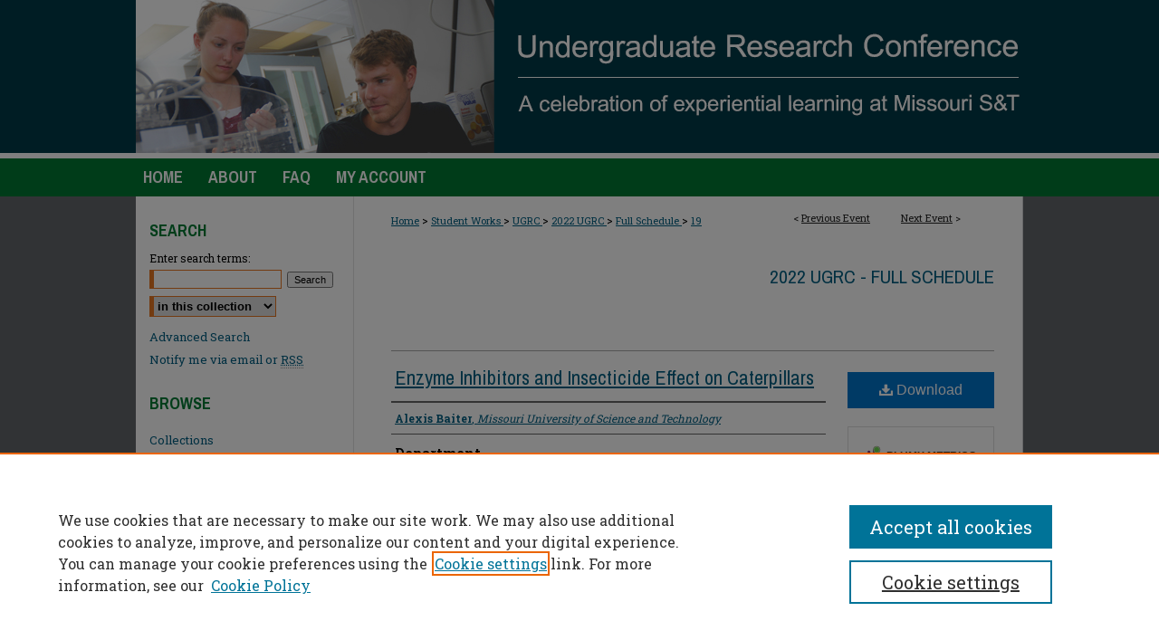

--- FILE ---
content_type: text/html; charset=UTF-8
request_url: https://scholarsmine.mst.edu/ugrc/2022/full-schedule/19/
body_size: 8268
content:

<!DOCTYPE html>
<html lang="en">
<head><!-- inj yui3-seed: --><script type='text/javascript' src='//cdnjs.cloudflare.com/ajax/libs/yui/3.6.0/yui/yui-min.js'></script><script type='text/javascript' src='//ajax.googleapis.com/ajax/libs/jquery/1.10.2/jquery.min.js'></script><!-- Adobe Analytics --><script type='text/javascript' src='https://assets.adobedtm.com/4a848ae9611a/d0e96722185b/launch-d525bb0064d8.min.js'></script><script type='text/javascript' src=/assets/nr_browser_production.js></script>

<!-- def.1 -->
<meta charset="utf-8">
<meta name="viewport" content="width=device-width">
<title>Scholars' Mine - Undergraduate Research Conference at Missouri S&T: Enzyme Inhibitors and Insecticide Effect on Caterpillars</title>


<!-- FILE article_meta-tags.inc --><!-- FILE: /srv/sequoia/main/data/assets/site/article_meta-tags.inc -->
<meta itemprop="name" content="Enzyme Inhibitors and Insecticide Effect on Caterpillars">
<meta property="og:title" content="Enzyme Inhibitors and Insecticide Effect on Caterpillars">
<meta name="twitter:title" content="Enzyme Inhibitors and Insecticide Effect on Caterpillars">
<meta property="article:author" content="Alexis Baiter">
<meta name="author" content="Alexis Baiter">
<meta name="robots" content="noodp, noydir">
<meta name="description" content="This project aims to determine why there is a significant difference in susceptibility to imidacloprid (IMI) between corn earworms (Helicoverpa zea) and fall armyworms (Spodoptera frugiperda). Both species belong to the Lepidoptera order and Noctuidae family, but corn earworms are significantly more susceptible to IMI. In this study, three enzyme inhibitors were used to identify the metabolic pathways that both species of moth use to detoxify IMI from their system. The enzyme inhibitors were triphenyl phosphate (TPP) which inhibits esterase, piperonyl butoxide (PBO) which inhibits mixed-function oxidases and diethyl maleate (DEM) which inhibits transferase enzymes. In the first study, we reevaluated the toxicity of imidacloprid in the presence of enzyme inhibitors by topically exposing the larvae to both the insecticide and individual inhibitors. In the second study, we crushed the larvae and assessed the activity of the metabolizing enzymes in the presence and absence of inhibitors using standardized methods. The in vitro results were observed using colorimetric assays to measure enzymatic activity. The overall outcome from this study will be incorporated into a larger project to predict insect responses to pesticides, with implications in risk assessment and pest management.">
<meta itemprop="description" content="This project aims to determine why there is a significant difference in susceptibility to imidacloprid (IMI) between corn earworms (Helicoverpa zea) and fall armyworms (Spodoptera frugiperda). Both species belong to the Lepidoptera order and Noctuidae family, but corn earworms are significantly more susceptible to IMI. In this study, three enzyme inhibitors were used to identify the metabolic pathways that both species of moth use to detoxify IMI from their system. The enzyme inhibitors were triphenyl phosphate (TPP) which inhibits esterase, piperonyl butoxide (PBO) which inhibits mixed-function oxidases and diethyl maleate (DEM) which inhibits transferase enzymes. In the first study, we reevaluated the toxicity of imidacloprid in the presence of enzyme inhibitors by topically exposing the larvae to both the insecticide and individual inhibitors. In the second study, we crushed the larvae and assessed the activity of the metabolizing enzymes in the presence and absence of inhibitors using standardized methods. The in vitro results were observed using colorimetric assays to measure enzymatic activity. The overall outcome from this study will be incorporated into a larger project to predict insect responses to pesticides, with implications in risk assessment and pest management.">
<meta name="twitter:description" content="This project aims to determine why there is a significant difference in susceptibility to imidacloprid (IMI) between corn earworms (Helicoverpa zea) and fall armyworms (Spodoptera frugiperda). Both species belong to the Lepidoptera order and Noctuidae family, but corn earworms are significantly more susceptible to IMI. In this study, three enzyme inhibitors were used to identify the metabolic pathways that both species of moth use to detoxify IMI from their system. The enzyme inhibitors were triphenyl phosphate (TPP) which inhibits esterase, piperonyl butoxide (PBO) which inhibits mixed-function oxidases and diethyl maleate (DEM) which inhibits transferase enzymes. In the first study, we reevaluated the toxicity of imidacloprid in the presence of enzyme inhibitors by topically exposing the larvae to both the insecticide and individual inhibitors. In the second study, we crushed the larvae and assessed the activity of the metabolizing enzymes in the presence and absence of inhibitors using standardized methods. The in vitro results were observed using colorimetric assays to measure enzymatic activity. The overall outcome from this study will be incorporated into a larger project to predict insect responses to pesticides, with implications in risk assessment and pest management.">
<meta property="og:description" content="This project aims to determine why there is a significant difference in susceptibility to imidacloprid (IMI) between corn earworms (Helicoverpa zea) and fall armyworms (Spodoptera frugiperda). Both species belong to the Lepidoptera order and Noctuidae family, but corn earworms are significantly more susceptible to IMI. In this study, three enzyme inhibitors were used to identify the metabolic pathways that both species of moth use to detoxify IMI from their system. The enzyme inhibitors were triphenyl phosphate (TPP) which inhibits esterase, piperonyl butoxide (PBO) which inhibits mixed-function oxidases and diethyl maleate (DEM) which inhibits transferase enzymes. In the first study, we reevaluated the toxicity of imidacloprid in the presence of enzyme inhibitors by topically exposing the larvae to both the insecticide and individual inhibitors. In the second study, we crushed the larvae and assessed the activity of the metabolizing enzymes in the presence and absence of inhibitors using standardized methods. The in vitro results were observed using colorimetric assays to measure enzymatic activity. The overall outcome from this study will be incorporated into a larger project to predict insect responses to pesticides, with implications in risk assessment and pest management.">
<meta name="bepress_citation_conference" content="Undergraduate Research Conference at Missouri S&amp;T">
<meta name="bepress_citation_author" content="Baiter, Alexis">
<meta name="bepress_citation_author_institution" content="Missouri University of Science and Technology">
<meta name="bepress_citation_title" content="Enzyme Inhibitors and Insecticide Effect on Caterpillars">
<meta name="bepress_citation_date" content="2022">
<!-- FILE: /srv/sequoia/main/data/assets/site/ir_download_link.inc -->
<!-- FILE: /srv/sequoia/main/data/assets/site/article_meta-tags.inc (cont) -->
<meta name="bepress_citation_pdf_url" content="https://scholarsmine.mst.edu/cgi/viewcontent.cgi?article=2253&amp;context=ugrc">
<meta name="bepress_citation_abstract_html_url" content="https://scholarsmine.mst.edu/ugrc/2022/full-schedule/19">
<meta name="bepress_citation_online_date" content="2022/8/5">
<meta name="viewport" content="width=device-width">
<!-- Additional Twitter data -->
<meta name="twitter:card" content="summary">
<!-- Additional Open Graph data -->
<meta property="og:type" content="article">
<meta property="og:url" content="https://scholarsmine.mst.edu/ugrc/2022/full-schedule/19">
<meta property="og:site_name" content="Scholars' Mine">




<!-- FILE: article_meta-tags.inc (cont) -->
<meta name="bepress_is_article_cover_page" content="1">


<!-- sh.1 -->
<link rel="stylesheet" href="/ugrc/ir-event-style.css" type="text/css" media="screen">
<link rel="alternate" type="application/rss+xml" title="Undergraduate Research Conference @ Missouri S&T Newsfeed" href="/ugrc/recent.rss">
<link rel="shortcut icon" href="/favicon.ico" type="image/x-icon">

<link type="text/css" rel="stylesheet" href="/assets/floatbox/floatbox.css">
<script type="text/javascript" src="/assets/jsUtilities.js"></script>
<script type="text/javascript" src="/assets/footnoteLinks.js"></script>
<link rel="stylesheet" href="/ir-print.css" type="text/css" media="print">
<!--[if IE]>
<link rel="stylesheet" href="/ir-ie.css" type="text/css" media="screen">
<![endif]-->
<!-- end sh.1 -->




<script type="text/javascript">var pageData = {"page":{"environment":"prod","productName":"bpdg","language":"en","name":"ir_event_community:theme:track:article","businessUnit":"els:rp:st"},"visitor":{}};</script>

</head>
<body >
<!-- FILE /srv/sequoia/main/data/assets/site/ir_event_community/header.pregen -->

	<!-- FILE: /srv/sequoia/main/data/assets/site/ir_event_community/header_custom.inc --><!-- FILE: /srv/sequoia/main/data/assets/site/mobile_nav.inc --><!--[if !IE]>-->
<script src="/assets/scripts/dc-mobile/dc-responsive-nav.js"></script>

<header id="mobile-nav" class="nav-down device-fixed-height" style="visibility: hidden;">
  
  
  <nav class="nav-collapse">
    <ul>
      <li class="menu-item active device-fixed-width"><a href="https://scholarsmine.mst.edu" title="Home" data-scroll >Home</a></li>
      <li class="menu-item device-fixed-width"><a href="https://scholarsmine.mst.edu/do/search/advanced/" title="Search" data-scroll ><i class="icon-search"></i> Search</a></li>
      <li class="menu-item device-fixed-width"><a href="https://scholarsmine.mst.edu/communities.html" title="Browse" data-scroll >Browse Collections</a></li>
      <li class="menu-item device-fixed-width"><a href="/cgi/myaccount.cgi?context=" title="My Account" data-scroll >My Account</a></li>
      <li class="menu-item device-fixed-width"><a href="https://scholarsmine.mst.edu/about.html" title="About" data-scroll >About</a></li>
      <li class="menu-item device-fixed-width"><a href="https://network.bepress.com" title="Digital Commons Network" data-scroll ><img width="16" height="16" alt="DC Network" style="vertical-align:top;" src="/assets/md5images/8e240588cf8cd3a028768d4294acd7d3.png"> Digital Commons Network™</a></li>
    </ul>
  </nav>
</header>

<script src="/assets/scripts/dc-mobile/dc-mobile-nav.js"></script>
<!--<![endif]-->
<!-- FILE: /srv/sequoia/main/data/assets/site/ir_event_community/header_custom.inc (cont) -->

				

<div id="ugrc">
	<div id="container">
		<a href="#main" class="skiplink" accesskey="2" >Skip to main content</a>

					
			<div id="header">
				<a href="https://scholarsmine.mst.edu/ugrc" id="banner_link" title="Undergraduate Research Conference at Missouri S&T" >
					<img id="banner_image" alt="Undergraduate Research Conference at Missouri S&T" width='980' height='175' src="/assets/md5images/aacef290c0530a23c301c51857576c91.png">
				</a>	
				
					<a href="http://www.mst.edu/" id="logo_link" title="Missouri University of Science and Technology" >
						<img id="logo_image" alt="Missouri University of Science and Technology" width='100' height='100' src="/assets/md5images/4046bd1ac4526fd1aba9ffe14e09d050.png">
					</a>	
				
			</div>
					
			<div id="navigation">
				<!-- FILE: /srv/sequoia/main/data/assets/site/ir_navigation.inc -->

<div id="tabs" role="navigation" aria-label="Main"><ul><li id="tabfour"><a href="https://scholarsmine.mst.edu" title="Home" ><span>Home</span></a></li><li id="tabthree"><a href="https://scholarsmine.mst.edu/about.html" title="About" ><span>About</span></a></li><li id="tabtwo"><a href="https://scholarsmine.mst.edu/faq.html" title="FAQ" ><span>FAQ</span></a></li><li id="tabone"><a href="https://scholarsmine.mst.edu/cgi/myaccount.cgi?context=" title="My Account" ><span>My Account</span></a></li></ul></div>

<!-- FILE: /srv/sequoia/main/data/assets/site/ir_event_community/header_custom.inc (cont) -->
			</div>
			
			
		<div id="wrapper">
			<div id="content">
				<div id="main" class="text">		<!-- FILE: /srv/sequoia/main/data/assets/site/ir_event_community/header.pregen (cont) -->

<script type="text/javascript" src="/assets/floatbox/floatbox.js"></script>
<!-- FILE: /srv/sequoia/main/data/journals/scholarsmine.mst.edu/ugrc/assets/theme/track/event/event_pager.inc -->



<div id="breadcrumb"><ul id="pager">

                
                 
<li>&lt; <a href="https://scholarsmine.mst.edu/ugrc/2022/full-schedule/18" class="ignore" >Previous Event</a></li>
        
        
        

                
                 
<li><a href="https://scholarsmine.mst.edu/ugrc/2022/full-schedule/20" class="ignore" >Next Event</a> &gt;</li>
        
        
        
<li>&nbsp;</li></ul><div class="crumbs"><!-- FILE: /srv/sequoia/main/data/assets/site/ir_event_community/theme/track/event/ir_breadcrumb.inc -->































<div class="crumbs" role="navigation" aria-label="Breadcrumb"><p>

<a href="https://scholarsmine.mst.edu" class="ignore" >Home</a>







 <span aria-hidden="true">&gt;</span> 
    <a href="https://scholarsmine.mst.edu/student_work" class="ignore" >
        Student Works
    </a>





 <span aria-hidden="true">&gt;</span> 
    <a href="https://scholarsmine.mst.edu/ugrc" class="ignore" >
        UGRC
    </a>





 <span aria-hidden="true">&gt;</span> 
    <a href="https://scholarsmine.mst.edu/ugrc/2022" class="ignore" >
        2022 UGRC
    </a>




     <span aria-hidden="true">&gt;</span> 
        <a href="https://scholarsmine.mst.edu/ugrc/2022/full-schedule" class="ignore" >
            Full Schedule
        </a>







 <span aria-hidden="true">&gt;</span> 
    <a href="https://scholarsmine.mst.edu/ugrc/2022/full-schedule/19" class="ignore" aria-current="page" >
        19
    </a>


</p></div>

<!-- FILE: /srv/sequoia/main/data/journals/scholarsmine.mst.edu/ugrc/assets/theme/track/event/event_pager.inc (cont) --></div>
</div>
<!-- FILE: /srv/sequoia/main/data/assets/site/ir_event_community/theme/track/event/index.html (cont) -->
<!-- FILE: /srv/sequoia/main/data/assets/site/ir_event_community/theme/track/event/event_info.inc --><!-- FILE: /srv/sequoia/main/data/assets/site/openurl.inc -->

























<!-- FILE: /srv/sequoia/main/data/assets/site/ir_event_community/theme/track/event/event_info.inc (cont) -->
<!-- FILE: /srv/sequoia/main/data/assets/site/ir_download_link.inc -->









	
	
	
    
    
    
	
		
		
		
	
	
	
	
	
	

<!-- FILE: /srv/sequoia/main/data/assets/site/ir_event_community/theme/track/event/event_info.inc (cont) -->
<!-- FILE: /srv/sequoia/main/data/assets/site/ir_event_community/theme/track/event/ir_article_header.inc -->





































<div id="series-header">
<!-- FILE: /srv/sequoia/main/data/assets/site/ir_event_community/theme/track/track_logo.inc -->
<!-- FILE: /srv/sequoia/main/data/assets/site/ir_event_community/theme/track/event/ir_article_header.inc (cont) --><h2 id="series-title"><a href="https://scholarsmine.mst.edu/ugrc/2022/full-schedule" >2022 UGRC - Full Schedule</a></h2></div>
<div style="clear: both">&nbsp;</div>

<div id="sub">
<div id="alpha">
<!-- FILE: /srv/sequoia/main/data/assets/site/ir_event_community/theme/track/event/event_info.inc (cont) --><div id='title' class='element'>
<h1><a href='https://scholarsmine.mst.edu/cgi/viewcontent.cgi?article=2253&amp;context=ugrc'>Enzyme Inhibitors and Insecticide Effect on Caterpillars</a></h1>
</div>
<div class='clear'></div>
<div id='authors' class='element'>
<h2 class='visually-hidden'>Presenter Information</h2>
<p class="author"><a href='https://scholarsmine.mst.edu/do/search/?q=author%3A%22Alexis%20Baiter%22&start=0&context=5910169'><strong>Alexis Baiter</strong>, <em>Missouri University of Science and Technology</em></a><br />
</p></div>
<div class='clear'></div>
<div id='department' class='element'>
<h2 class='field-heading'>Department</h2>
<p>Biological Sciences</p>
</div>
<div class='clear'></div>
<div id='major' class='element'>
<h2 class='field-heading'>Major</h2>
<p>Biological Sciences, Environmental Sciences</p>
</div>
<div class='clear'></div>
<div id='advisor1' class='element'>
<h2 class='field-heading'>Research Advisor</h2>
<p>Krishnan, Niranjana</p>
</div>
<div class='clear'></div>
<div id='advisor_dept' class='element'>
<h2 class='field-heading'>Advisor's Department</h2>
<p>Biological Sciences</p>
</div>
<div class='clear'></div>
<div id='funding_source' class='element'>
<h2 class='field-heading'>Funding Source</h2>
<p>FYRE, Missouri S&T Biological Sciences Department</p>
</div>
<div class='clear'></div>
<div id='abstract' class='element'>
<h2 class='field-heading'>Abstract</h2>
<p>This project aims to determine why there is a significant difference in susceptibility to imidacloprid (IMI) between corn earworms (Helicoverpa zea) and fall armyworms (Spodoptera frugiperda). Both species belong to the Lepidoptera order and Noctuidae family, but corn earworms are significantly more susceptible to IMI. In this study, three enzyme inhibitors were used to identify the metabolic pathways that both species of moth use to detoxify IMI from their system. The enzyme inhibitors were triphenyl phosphate (TPP) which inhibits esterase, piperonyl butoxide (PBO) which inhibits mixed-function oxidases and diethyl maleate (DEM) which inhibits transferase enzymes. In the first study, we reevaluated the toxicity of imidacloprid in the presence of enzyme inhibitors by topically exposing the larvae to both the insecticide and individual inhibitors. In the second study, we crushed the larvae and assessed the activity of the metabolizing enzymes in the presence and absence of inhibitors using standardized methods. The in vitro results were observed using colorimetric assays to measure enzymatic activity. The overall outcome from this study will be incorporated into a larger project to predict insect responses to pesticides, with implications in risk assessment and pest management.</p>
</div>
<div class='clear'></div>
<div id='biography' class='element'>
<h2 class='field-heading'>Biography</h2>
<p>Lexi Baiter is a senior in Environmental Science at Missouri S&T with an interest in toxicology and its impact on environmental health. She was raised by her parents in Herculaneum, Missouri, where she saw the impacts of lead contamination that plagued her community. This experience sparked her passion for helping others through her career and research. She serves others as a Resident Assistant at Thomas Jefferson Residential Hall, and in her free time she enjoys creating expressionistic paintings.</p>
</div>
<div class='clear'></div>
<div id='research_category' class='element'>
<h2 class='field-heading'>Research Category</h2>
<p>Sciences</p>
</div>
<div class='clear'></div>
<div id='presentation_type' class='element'>
<h2 class='field-heading'>Presentation Type</h2>
<p>Poster Presentation</p>
</div>
<div class='clear'></div>
<div id='document_type' class='element'>
<h2 class='field-heading'>Document Type</h2>
<p>Poster</p>
</div>
<div class='clear'></div>
<div id='award' class='element'>
<h2 class='field-heading'>Award</h2>
<p>Sciences – section 2 poster presentation, Third place</p>
</div>
<div class='clear'></div>
<div id='location' class='element'>
<h2 class='field-heading'>Location</h2>
<p>Upper Atrium</p>
</div>
<div class='clear'></div>
<div id='presentation_date' class='element'>
<h2 class='field-heading'>Presentation Date</h2>
<p>14 Apr 2022, 1:30 pm - 3:00 pm</p>
</div>
<div class='clear'></div>
<div id='comments' class='element'>
<h2 class='field-heading'>Comments</h2>
<p>Joint Project with Sage Wood</p>
</div>
<div class='clear'></div>
</div>
    </div>
    <div id='beta_7-3'>
<!-- FILE: /srv/sequoia/main/data/assets/site/info_box_7_3.inc --><!-- FILE: /srv/sequoia/main/data/assets/site/openurl.inc -->

























<!-- FILE: /srv/sequoia/main/data/assets/site/info_box_7_3.inc (cont) -->
<!-- FILE: /srv/sequoia/main/data/assets/site/ir_download_link.inc -->









	
	
	
    
    
    
	
		
		
		
	
	
	
	
	
	

<!-- FILE: /srv/sequoia/main/data/assets/site/info_box_7_3.inc (cont) -->


	<!-- FILE: /srv/sequoia/main/data/assets/site/info_box_download_button.inc --><div class="aside download-button">
      <a id="pdf" class="btn" href="https://scholarsmine.mst.edu/cgi/viewcontent.cgi?article=2253&amp;context=ugrc" title="PDF (6.2&nbsp;MB) opens in new window" target="_blank" > 
    	<i class="icon-download-alt" aria-hidden="true"></i>
        Download
      </a>
</div>


<!-- FILE: /srv/sequoia/main/data/assets/site/info_box_7_3.inc (cont) -->
	<!-- FILE: /srv/sequoia/main/data/assets/site/info_box_embargo.inc -->
<!-- FILE: /srv/sequoia/main/data/assets/site/info_box_7_3.inc (cont) -->

<!-- FILE: /srv/sequoia/main/data/scholarsmine.mst.edu/assets/info_box_custom_upper.inc -->



     

<!-- FILE: /srv/sequoia/main/data/assets/site/info_box_7_3.inc (cont) -->
<!-- FILE: /srv/sequoia/main/data/assets/site/info_box_openurl.inc -->
<!-- FILE: /srv/sequoia/main/data/assets/site/info_box_7_3.inc (cont) -->

<!-- FILE: /srv/sequoia/main/data/assets/site/info_box_article_metrics.inc -->






<div id="article-stats" class="aside hidden">

    <p class="article-downloads-wrapper hidden"><span id="article-downloads"></span> DOWNLOADS</p>
    <p class="article-stats-date hidden">Since August 05, 2022</p>

    <p class="article-plum-metrics">
        <a href="https://plu.mx/plum/a/?repo_url=https://scholarsmine.mst.edu/ugrc/2022/full-schedule/19" class="plumx-plum-print-popup plum-bigben-theme" data-badge="true" data-hide-when-empty="true" ></a>
    </p>
</div>
<script type="text/javascript" src="//cdn.plu.mx/widget-popup.js"></script>





<!-- Article Download Counts -->
<script type="text/javascript" src="/assets/scripts/article-downloads.pack.js"></script>
<script type="text/javascript">
    insertDownloads(30658274);
</script>


<!-- Add border to Plum badge & download counts when visible -->
<script>
// bind to event when PlumX widget loads
jQuery('body').bind('plum:widget-load', function(e){
// if Plum badge is visible
  if (jQuery('.PlumX-Popup').length) {
// remove 'hidden' class
  jQuery('#article-stats').removeClass('hidden');
  jQuery('.article-stats-date').addClass('plum-border');
  }
});
// bind to event when page loads
jQuery(window).bind('load',function(e){
// if DC downloads are visible
  if (jQuery('#article-downloads').text().length > 0) {
// add border to aside
  jQuery('#article-stats').removeClass('hidden');
  }
});
</script>



<!-- Adobe Analytics: Download Click Tracker -->
<script>

$(function() {

  // Download button click event tracker for PDFs
  $(".aside.download-button").on("click", "a#pdf", function(event) {
    pageDataTracker.trackEvent('navigationClick', {
      link: {
          location: 'aside download-button',
          name: 'pdf'
      }
    });
  });

  // Download button click event tracker for native files
  $(".aside.download-button").on("click", "a#native", function(event) {
    pageDataTracker.trackEvent('navigationClick', {
        link: {
            location: 'aside download-button',
            name: 'native'
        }
     });
  });

});

</script>
<!-- FILE: /srv/sequoia/main/data/assets/site/info_box_7_3.inc (cont) -->



	<!-- FILE: /srv/sequoia/main/data/assets/site/info_box_disciplines.inc -->




	







<!-- FILE: /srv/sequoia/main/data/assets/site/info_box_7_3.inc (cont) -->

<!-- FILE: /srv/sequoia/main/data/assets/site/bookmark_widget.inc -->

<div id="share" class="aside">
<h2>Share</h2>
	
		
	
	<div class="a2a_kit a2a_kit_size_24 a2a_default_style">
    	<a class="a2a_button_facebook"></a>
    	<a class="a2a_button_linkedin"></a>
		<a class="a2a_button_whatsapp"></a>
		<a class="a2a_button_email"></a>
    	<a class="a2a_dd"></a>
    	<script async src="https://static.addtoany.com/menu/page.js"></script>
	</div>
</div>

<!-- FILE: /srv/sequoia/main/data/assets/site/info_box_7_3.inc (cont) -->
<!-- FILE: /srv/sequoia/main/data/assets/site/info_box_geolocate.inc --><!-- FILE: /srv/sequoia/main/data/assets/site/ir_geolocate_enabled_and_displayed.inc -->

<!-- FILE: /srv/sequoia/main/data/assets/site/info_box_geolocate.inc (cont) -->

<!-- FILE: /srv/sequoia/main/data/assets/site/info_box_7_3.inc (cont) -->

	<!-- FILE: /srv/sequoia/main/data/assets/site/zotero_coins.inc -->

<span class="Z3988" title="ctx_ver=Z39.88-2004&amp;rft_val_fmt=info%3Aofi%2Ffmt%3Akev%3Amtx%3Ajournal&amp;rft_id=https%3A%2F%2Fscholarsmine.mst.edu%2Fugrc%2F2022%2Ffull-schedule%2F19&amp;rft.atitle=Enzyme%20Inhibitors%20and%20Insecticide%20Effect%20on%20Caterpillars&amp;rft.aufirst=Alexis&amp;rft.aulast=Baiter&amp;rft.jtitle=Undergraduate%20Research%20Conference%20at%20Missouri%20S%26T&amp;rft.date=2022-04-14">COinS</span>
<!-- FILE: /srv/sequoia/main/data/assets/site/info_box_7_3.inc (cont) -->

<!-- FILE: /srv/sequoia/main/data/scholarsmine.mst.edu/assets/info_box_custom_lower.inc -->

<!-- BEGIN Altmetric code -->







<!-- END Altmetric Code --><!-- FILE: /srv/sequoia/main/data/assets/site/info_box_7_3.inc (cont) -->
<!-- FILE: /srv/sequoia/main/data/assets/site/ir_event_community/theme/track/event/event_info.inc (cont) --></div>

<div class='clear'>&nbsp;</div>
<!-- FILE: /srv/sequoia/main/data/assets/site/ir_event_community/theme/track/event/hcalendar.inc --><div id="hcalendar" class="vevent ignore">

	<abbr class="dtstart" title="2022-04-14T133000">Apr 14th,  1:30 PM</abbr>


	<abbr title="2022-04-14T150000" class="dtend">Apr 14th,  3:00 PM</abbr>


	<p class="summary">Enzyme Inhibitors and Insecticide Effect on Caterpillars</p>


	<p class="location">Upper Atrium</p>


	<p class="description"><p>This project aims to determine why there is a significant difference in susceptibility to imidacloprid (IMI) between corn earworms (Helicoverpa zea) and fall armyworms (Spodoptera frugiperda). Both species belong to the Lepidoptera order and Noctuidae family, but corn earworms are significantly more susceptible to IMI. In this study, three enzyme inhibitors were used to identify the metabolic pathways that both species of moth use to detoxify IMI from their system. The enzyme inhibitors were triphenyl phosphate (TPP) which inhibits esterase, piperonyl butoxide (PBO) which inhibits mixed-function oxidases and diethyl maleate (DEM) which inhibits transferase enzymes. In the first study, we reevaluated the toxicity of imidacloprid in the presence of enzyme inhibitors by topically exposing the larvae to both the insecticide and individual inhibitors. In the second study, we crushed the larvae and assessed the activity of the metabolizing enzymes in the presence and absence of inhibitors using standardized methods. The in vitro results were observed using colorimetric assays to measure enzymatic activity. The overall outcome from this study will be incorporated into a larger project to predict insect responses to pesticides, with implications in risk assessment and pest management.</p>
</p>


</div>
<!-- FILE: /srv/sequoia/main/data/assets/site/ir_event_community/theme/track/event/event_info.inc (cont) -->
<!-- FILE: /srv/sequoia/main/data/assets/site/ir_event_community/ir_article_custom_fields.inc -->


<!-- FILE: /srv/sequoia/main/data/assets/site/ir_event_community/theme/track/event/event_info.inc (cont) -->

<!-- FILE: /srv/sequoia/main/data/assets/site/ir_event_community/theme/track/event/index.html (cont) -->
<!-- FILE /srv/sequoia/main/data/assets/site/ir_event_community/footer.pregen -->

	<!-- FILE: /srv/sequoia/main/data/assets/site/ir_event_community/footer_custom_7_8.inc -->				</div>

<div class="verticalalign">&nbsp;</div>
<div class="clear">&nbsp;</div>

			</div>

				<div id="sidebar">
					<!-- FILE: /srv/sequoia/main/data/assets/site/ir_sidebar_7_8.inc -->

	<!-- FILE: /srv/sequoia/main/data/assets/site/ir_sidebar_sort_sba.inc --><!-- FILE: /srv/sequoia/main/data/assets/site/ir_event_community/ir_sidebar_custom_upper_7_8.inc --><!-- FILE: /srv/sequoia/main/data/assets/site/ir_event_community/ir_event_sidebar_links.inc -->


<!-- FILE: /srv/sequoia/main/data/assets/site/ir_event_community/ir_sidebar_custom_upper_7_8.inc (cont) -->




<!-- FILE: /srv/sequoia/main/data/assets/site/ir_sidebar_sort_sba.inc (cont) -->
<!-- FILE: /srv/sequoia/main/data/assets/site/ir_sidebar_search_7_8.inc --><h2>Search</h2>


	
<form method='get' action='https://scholarsmine.mst.edu/do/search/' id="sidebar-search">
	<label for="search" accesskey="4">
		Enter search terms:
	</label>
		<div>
			<span class="border">
				<input type="text" name='q' class="search" id="search">
			</span> 
			<input type="submit" value="Search" class="searchbutton" style="font-size:11px;">
		</div>
	<label for="context" class="visually-hidden">
		Select context to search:
	</label> 
		<div>
			<span class="border">
				<select name="fq" id="context">
					
					
					
						<option value='virtual_ancestor_link:"https://scholarsmine.mst.edu/ugrc"'>in this collection</option>
					
					
					<option value='virtual_ancestor_link:"https://scholarsmine.mst.edu"'>in this repository</option>
					<option value='virtual_ancestor_link:"http:/"'>across all repositories</option>
				</select>
			</span>
		</div>
</form>

<p class="advanced">
	
	
		<a href="https://scholarsmine.mst.edu/do/search/advanced/?fq=virtual_ancestor_link:%22https://scholarsmine.mst.edu/ugrc%22" >
			Advanced Search
		</a>
	
</p>
<!-- FILE: /srv/sequoia/main/data/assets/site/ir_sidebar_sort_sba.inc (cont) -->
<!-- FILE: /srv/sequoia/main/data/assets/site/ir_sidebar_notify_7_8.inc -->


	<ul id="side-notify">
		<li class="notify">
			<a href="https://scholarsmine.mst.edu/ugrc/announcements.html" title="Email or RSS Notifications" >
				Notify me via email or <acronym title="Really Simple Syndication">RSS</acronym>
			</a>
		</li>
	</ul>



<!-- FILE: /srv/sequoia/main/data/assets/site/urc_badge.inc -->






<!-- FILE: /srv/sequoia/main/data/assets/site/ir_sidebar_notify_7_8.inc (cont) -->

<!-- FILE: /srv/sequoia/main/data/assets/site/ir_sidebar_sort_sba.inc (cont) -->
<!-- FILE: /srv/sequoia/main/data/assets/site/ir_sidebar_custom_middle_7_8.inc --><!-- FILE: /srv/sequoia/main/data/assets/site/ir_sidebar_sort_sba.inc (cont) -->
<!-- FILE: /srv/sequoia/main/data/scholarsmine.mst.edu/assets/ir_sidebar_browse.inc --><h2>Browse</h2>
<ul id="side-browse">


<li class="collections"><a href="https://scholarsmine.mst.edu/communities.html" title="Browse by Collections" >Collections</a></li>
<li class="discipline-browser"><a href="https://scholarsmine.mst.edu/do/discipline_browser/disciplines" title="Browse by Disciplines" >Disciplines</a></li>
<li class="author"><a href="https://scholarsmine.mst.edu/authors.html" title="Browse by Author" >All Authors</a></li>

<li><a href="http://scholarsmine.mst.edu/faculty_work/browse_faculty.html" title="Browse by Faculty Author" >Faculty Authors</a></li>



</ul>

<!-- FILE: /srv/sequoia/main/data/assets/site/ir_sidebar_sort_sba.inc (cont) -->
<!-- FILE: /srv/sequoia/main/data/scholarsmine.mst.edu/assets/ir_sidebar_author_7_8.inc -->





<h2>Author Corner</h2>




	<ul id="side-author">
		<li class="faq">
			<a href="https://scholarsmine.mst.edu/faq.html" title="Author FAQ" >
				Author FAQ
			</a>
		</li>
		
		
		
		
		
		
	</ul>

<!-- FILE: /srv/sequoia/main/data/assets/site/ir_sidebar_sort_sba.inc (cont) -->
<!-- FILE: /srv/sequoia/main/data/journals/scholarsmine.mst.edu/ugrc/assets/ir_sidebar_custom_lower_7_8.inc --><!-- FILE: /srv/sequoia/main/data/assets/site/ir_event_community/theme/ir_sidebar_homepage_links_7_8.inc -->
<h2>Related Content</h2>
	<ul id="homepage-links">
		<li class="sb-homepage">
			
				<a href="http://academicsupport.mst.edu/experientiallearning/ugrc/" title="ugrc Home Page" >
						Undergraduate Research Conference
				</a>
			
			
			
		</li>
	</ul>


<!-- FILE: /srv/sequoia/main/data/journals/scholarsmine.mst.edu/ugrc/assets/ir_sidebar_custom_lower_7_8.inc (cont) -->
	


<div id="sb-custom-lower">
	<h2 class="sb-custom-title">Useful Links</h2>
		<ul class="sb-custom-ul">
			<li class="sb-custom-li">
				<a href="https://scholarsmine.mst.edu/library_resources.html" title="Library Resources" >Library Resources</a>
			</li>
		
			
		
			<li class="sb-custom-li">
				<a href="https://scholarsmine.mst.edu/contact.html" title="Contact Us" >
					Contact Us
				</a>
			</li>
		</ul>
	
	
</div>

<div id="sb-custom-lower" class="lower-white">
	<a href="http://library.mst.edu/" title="Missouri S&T Library and Learning Resources" ><img alt="S&T logo" title="Missouri S&T Library and Learning Resources" id="stlogo" width="149" height="149" src="/assets/md5images/b6e7584514344c6f5e80f90c144c0aab.png"></a>
<!-- FILE: /srv/sequoia/main/data/assets/site/ir_geolocate_enabled_and_displayed.inc -->

<!-- FILE: /srv/sequoia/main/data/journals/scholarsmine.mst.edu/ugrc/assets/ir_sidebar_custom_lower_7_8.inc (cont) -->

</div>
</magic>
 
 

 

 <!-- FILE: /srv/sequoia/main/data/assets/site/ir_sidebar_sort_sba.inc (cont) -->
<!-- FILE: /srv/sequoia/main/data/assets/site/ir_sidebar_sw_links_7_8.inc -->

	
		
	


	<!-- FILE: /srv/sequoia/main/data/assets/site/ir_sidebar_sort_sba.inc (cont) -->

<!-- FILE: /srv/sequoia/main/data/scholarsmine.mst.edu/assets/ir_sidebar_geolocate.inc -->
<!-- FILE: /srv/sequoia/main/data/assets/site/ir_sidebar_sort_sba.inc (cont) -->
<!-- FILE: /srv/sequoia/main/data/scholarsmine.mst.edu/assets/ir_sidebar_custom_lowest_7_8.inc -->


<!-- FILE: /srv/sequoia/main/data/assets/site/ir_sidebar_sort_sba.inc (cont) -->
<!-- FILE: /srv/sequoia/main/data/assets/site/ir_sidebar_7_8.inc (cont) -->

		



<!-- FILE: /srv/sequoia/main/data/assets/site/ir_event_community/footer_custom_7_8.inc (cont) -->
						<div class="verticalalign">&nbsp;</div>
				</div>

		</div>

			<!-- FILE: /srv/sequoia/main/data/assets/site/ir_event_community/ir_event_footer_content.inc --><div id="footer" role="contentinfo">
<!-- FILE: /srv/sequoia/main/data/assets/site/ir_bepress_logo.inc --><div id="bepress">

<a href="https://www.elsevier.com/solutions/digital-commons" title="Elsevier - Digital Commons" >
	<em>Elsevier - Digital Commons</em>
</a>

</div>
<!-- FILE: /srv/sequoia/main/data/assets/site/ir_event_community/ir_event_footer_content.inc (cont) -->
    <p>
        <a href="https://scholarsmine.mst.edu" title="Home page" accesskey="1" >Home</a> | 
        <a href="https://scholarsmine.mst.edu/about.html" title="About" >About</a> | 
        <a href="https://scholarsmine.mst.edu/faq.html" title="FAQ" >FAQ</a> | 
        <a href="/cgi/myaccount.cgi?context=" title="My Account Page" accesskey="3" >My Account</a> | 
        <a href="https://scholarsmine.mst.edu/accessibility.html" title="Accessibility Statement" accesskey="0" >Accessibility Statement</a>
    </p>
    <p>
	
	
		<a class="secondary-link" href="https://www.bepress.com/privacy" title="Privacy Policy" >Privacy</a>
	
		<a class="secondary-link" href="https://www.bepress.com/copyright" title="Copyright Policy" >Copyright</a>	
    </p> 
</div>
<!-- FILE: /srv/sequoia/main/data/assets/site/ir_event_community/footer_custom_7_8.inc (cont) -->

	</div>
</div>


<!-- FILE: /srv/sequoia/main/data/scholarsmine.mst.edu/assets/ir_analytics.inc --><!-- Google tag (gtag.js) --> 
<script async src="https://www.googletagmanager.com/gtag/js?id=G-XFSXQLHM3G"></script> <script> window.dataLayer = window.dataLayer || []; function gtag(){dataLayer.push(arguments);} gtag('js', new Date()); gtag('config', 'G-XFSXQLHM3G'); 
</script><!-- FILE: /srv/sequoia/main/data/assets/site/ir_event_community/footer_custom_7_8.inc (cont) -->

<!-- FILE: /srv/sequoia/main/data/assets/site/ir_event_community/footer.pregen (cont) -->
<script type='text/javascript' src='/assets/scripts/bpbootstrap-20160726.pack.js'></script><script type='text/javascript'>BPBootstrap.init({appendCookie:''})</script></body></html>


--- FILE ---
content_type: text/css
request_url: https://scholarsmine.mst.edu/ugrc/ir-event-style.css
body_size: -51
content:


	@import url("/ugrc/ir-style.css");
	@import url("/ugrc/ir-custom.css");
	@import url("/ugrc/ir-local.css");



--- FILE ---
content_type: text/css
request_url: https://scholarsmine.mst.edu/ugrc/ir-local.css
body_size: 1917
content:
/* -----------------------------------------------
IR Event Community local stylesheet.
Author:   Paul Ryan
Version:  September 2017
PLEASE SAVE THIS FILE LOCALLY!
----------------------------------------------- */

/* ---------------- Meta Elements ---------------- */

@import url('https://fonts.googleapis.com/css?family=Archivo+Narrow:400,700|Roboto+Slab:400,700');

html { background-color: #003b49; }

body {
	font: normal 12px/1.5 'Roboto Slab', serif;  /* should be medium except when fitting into a fixed container */
	background: #63666b url(../assets/md5images/edf9f5b9e7fc3fe9ab54dcec75bb885e.gif) top left repeat-x;
}

#ugrc { background: url(../assets/md5images/c3fe639a68f3e9c99b4edb815f03babe.gif) repeat-x left bottom; }

/* ---------------- Header ---------------- */

#ugrc #header {
	position: relative;  /* needed for logo positioning */
  height: auto !important; /* !important overrides mbl styling */
}

#ugrc #banner_image {
	display: block; /* removes descender of inline element */
	width: 980px; /* not necessary if image is sized correctly */
	height: auto !important;  /* avoids warping improperly sized header image / SUP-19994 */
}

	/* --- Logo --- */

#ugrc #logo_image {
	display: none;
}

/* ---------------- Navigation ---------------- */

#ugrc #navigation,
#ugrc #navigation #tabs {
	height: 42px;
	overflow: hidden; } /* have seen issues with tabs extending below nav container */


#ugrc #navigation #tabs,
#ugrc #navigation #tabs ul,
#ugrc #navigation #tabs ul li {
	padding: 0;
	margin: 0; }

#ugrc #navigation #tabs a {
	font: 700 18px 'Archivo Narrow', sans-serif;
	text-transform: uppercase;
	height: 42px;
	line-height: 42px;
	color: #fff;
	transition: ease-in-out 0.3s;
	background-color: transparent;
	padding: 0 14px;
	margin: 0;
	border: 0;
	float: left; }

#ugrc #navigation #tabs a:hover,
#ugrc #navigation #tabs a:active,
#ugrc #navigation #tabs a:focus {
	text-decoration: underline; }

#ugrc #navigation #tabs li:first-child a { padding-left: 8px; }

#ugrc #navigation #tabs a span { font-size: 18px; }	/* nav tab font size (default: 12px). Using font shorthand style specification causes display issue with My Account pages */


/* ---------------- Sidebar ---------------- */

#ugrc #sidebar {
 	padding-top: 16px; }

#ugrc #sidebar h2 {
	font: 700 18px 'Archivo Narrow', sans-serif;
	text-transform: uppercase;
	color: #007a33;
	background-color: transparent;
	border-top: 0;
	border-bottom: 0; }

#ugrc #sidebar a:link,
#ugrc #sidebar a:visited {
	font: 400 13px 'Roboto Slab', serif;
	color: #005f83;
	background-color: transparent;
	text-decoration: none; }

#ugrc #sidebar a:hover,
#ugrc #sidebar a:active,
#ugrc #sidebar a:focus {
	text-decoration: underline; }

#ugrc #sidebar form label {
	color: #000000; }

#ugrc #sidebar #sidebar-search {
    padding-left: 15px; } /* aligning sidebar search with rest of sidebar */

#ugrc #sidebar #sidebar-search span.border { background: transparent; } /* search background adjustment to match designs */

#ugrc #sidebar #side-notify {
	padding-top: 0;
	margin-top: 0;
}

.searchbutton { cursor: pointer; } /* best practice, should move to ir-layout.css */


/* ---------------- Main Content ---------------- */

#ugrc #wrapper { /* for full-length sidebar content background/elements */
	background: url(../assets/md5images/0b184799138f14ca08dc35ba0fb98b0a.gif) top left repeat-y; }

#ugrc #content {
	min-height: 600px;
	background-color: transparent; }

#main.text #series-home { width: 100%; }

	/* --- Breadcrumbs --- */

#ugrc #main.text .crumbs p { margin-bottom: 0; }

#ugrc #main.text .crumbs a {
	text-decoration: none;
	color: #005f83; }

#ugrc #main.text .crumbs a:hover,
#ugrc #main.text .crumbs a:active,
#ugrc #main.text .crumbs a:focus {
	text-decoration: underline;
	color: #000000; }

	/* --- Headers --- */

#ugrc #main.text h2#series-title a {
	font: 400 21px/2 'Archivo Narrow', sans-serif;
	text-decoration: none; }

#ugrc #main.text h2#series-title a:hover,
#ugrc #main.text h2#series-title a:active,
#ugrc #main.text h2#series-title a:focus {
	color: #000000;
	text-decoration: underline; }

#ugrc #main.text #series-home h4 {  /* browse the contents... */
	font: 700 17px/1.5 'Archivo Narrow', sans-serif;
	text-transform: uppercase;
	color: #007a33;
}

	/* --- Links --- */

#ugrc #main.text a:link,
#ugrc #main.text a:visited {
	text-decoration: underline; }

#ugrc #main.text a:hover,
#ugrc #main.text a:active,
#ugrc #main.text a:focus {
	color: #000000; }


/* ---------------- Footer ---------------- */

#ugrc #footer,
#ugrc #bepress a { /* ir-custom always gives link 75px height */
	height: 75px;
	background-color: #003b49; }

#ugrc #footer p,
#ugrc #footer p a {
	font: normal 12px/2 'Roboto Slab', serif;
	color: #ffffff;
	text-decoration: none; }

/*  #footer p:first-of-type { padding-top: 25px; }  */

#ugrc #footer p a:hover,
#ugrc #footer p a:active,
#ugrc #footer p a:focus {
	text-decoration: underline; }

/* ---------------- Miscellaneous fixes ---------------- */

	/* --- Advanced Search --- */

.legacy #ugrc #wrapper { background-image: none; background-color: #fff;}


/* ---------------- Mobile ---------------- */


/* hiding track and theme listings and including in intro text instead  JR 10-3-17 */
#ugrc #main.text #series-home h4 {display:none;}
#ugrc #main.text #series-home #events-listing {display:none}


/*---- Hiding Disciplines Link per IR Administrator's request (MLF 2020-02-25) ----*/

#ugrc #side-browse .discipline-browser {display:none;}